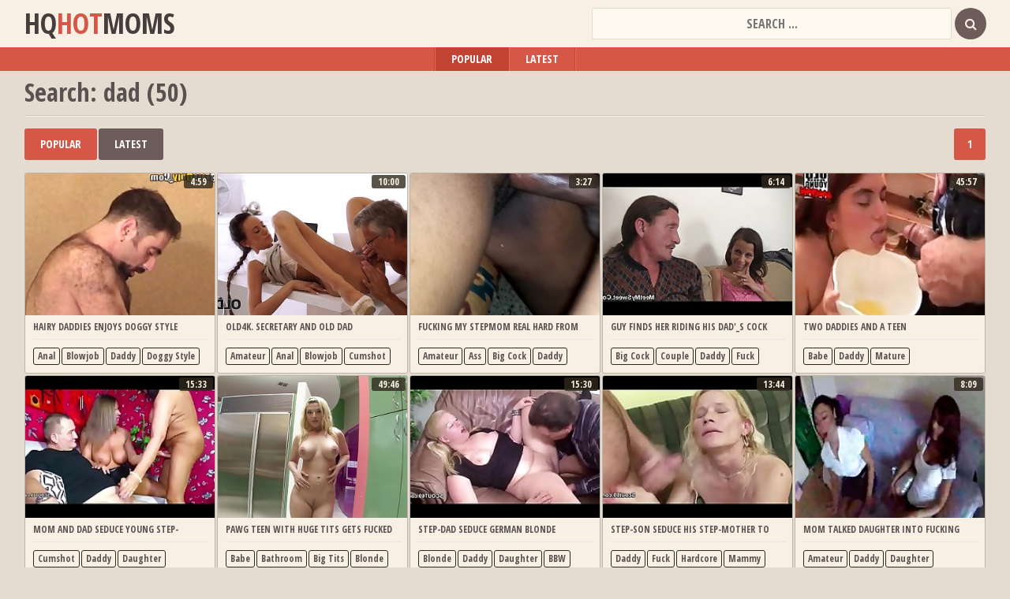

--- FILE ---
content_type: text/html; charset=UTF-8
request_url: http://www.hqhotmoms.com/search/dad/best-1.html
body_size: 7620
content:
<!DOCTYPE html PUBLIC>
<html>
<head>
<title>Search: dad - hqhotmoms.com 50 results</title>
<meta name="description" content=" dad - hqhotmoms.com!"> 
<meta name="robots" content="noindex, nofollow"/>



        <link href="/css/styles.css" type="text/css" rel="stylesheet" />
        <meta name="viewport" content="width=device-width; initial-scale=1.0; maximum-scale=1.0; user-scalable=yes;"/>
        <meta name="apple-touch-fullscreen" content="YES" />
<!--SCJ_INCLUDE--> 
    <meta name="referrer" content="unsafe-url"></head>
    <body>

        <div class="head-wr">
            <div class="head">

                <div class="logo">
                   <a href="/">HQ<span>HOT</span>MOMS</a>
                </div>

                <div class="head-r">
                    <div class="search">
<form target="_self" method='post' id='_searchForm' onsubmit="return (function (form){if(form.search.value){form.action = '/search/' + escape(form.search.value) + '/best-1.html';return true;}return false;})(this);">
   <input class="search_query" type="text" name="search" value="" placeholder="Search ..." onfocus="if(this.value=='') {this.value='';}" id='_searchFormInput' onBlur="if(this.value==''){this.value=''};">
 <button type="submit" value=""><i class="fa fa-search"></i></button>
 </form>

                    </div>
                  
                </div>
            </div>

        </div>

         <div class="main-menu">
            <ul>
 <li class="active"><a href="/cats/All/best/1.html" title="Most popular All videos" target="_self">Popular</a></li>
<li ><a href="/cats/All/fresh/1.html" title="Sort All by date" target="_self">Latest</a></li>

            </ul>
        </div>

        <div class="wrap">

            <div class="title-sort">
                <h1>Search: dad (50)</h1>
            </div>

            <div class="sort-pages">
                <ul class="sort">
<li class="active"><a href="/search/dad/best-1.html" target="_self">Popular</a></li>
<li ><a href="/search/dad/fresh-1.html" target="_self">Latest </a></li>
                </ul>

                <ul class="pages">


<li class="active"><a href="/search/dad/best-1.html" target="_self" title="1">1</a></li>

            </ul>
            </div>

            <div class="thumbs-wrap">

 <div class="th">
                    <a href="/play.php?v=/id/hairy-daddies-enjoys-doggy-style-pummeling.html" target="_blank">
                        <img src="/content/48/936_Style_Pummeling.jpg" alt="anal blowjob daddy doggy-style hairy mature oral">
                        <span class="title">Hairy Daddies Enjoys Doggy Style Pummeling</span>
                    </a>
                                    <div class="tags">
                       
<a href="/cats/anal/best/1.html" target="_blank">Anal</a> 
<a href="/cats/blowjob/best/1.html" target="_blank">Blowjob</a> 
<a href="/cats/daddy/best/1.html" target="_blank">Daddy</a> 
<a href="/cats/doggy-style/best/1.html" target="_blank">Doggy Style</a> 
<a href="/cats/hairy/best/1.html" target="_blank">Hairy</a>
                    </div>
                    <span class="duration">4:59</span>
                </div> <div class="th">
                    <a href="/play.php?v=/id/old4k-secretary-and-old-dad-interrupted-work-to-have.html" target="_blank">
                        <img src="/content/76/869_Secretary.jpg" alt="amateur anal blowjob cumshot daddy daughter fuck hidden-cam mature">
                        <span class="title">OLD4K. Secretary and old dad interrupted work to have sex in office</span>
                    </a>
                                    <div class="tags">
                       
<a href="/cats/amateur/best/1.html" target="_blank">Amateur</a> 
<a href="/cats/anal/best/1.html" target="_blank">Anal</a> 
<a href="/cats/blowjob/best/1.html" target="_blank">Blowjob</a> 
<a href="/cats/cumshot/best/1.html" target="_blank">Cumshot</a> 
<a href="/cats/daddy/best/1.html" target="_blank">Daddy</a>
                    </div>
                    <span class="duration">10:00</span>
                </div> <div class="th">
                    <a href="/play.php?v=/id/fucking-my-stepmom-real-hard-from-back-while-dad-away.html" target="_blank">
                        <img src="/content/72/732_real.jpg" alt="amateur ass big-cock daddy bbw fatty fuck hardcore huge-cock">
                        <span class="title">fucking my stepmom real hard from back while dad is away</span>
                    </a>
                                    <div class="tags">
                       
<a href="/cats/amateur/best/1.html" target="_blank">Amateur</a> 
<a href="/cats/ass/best/1.html" target="_blank">Ass</a> 
<a href="/cats/big-cock/best/1.html" target="_blank">Big Cock</a> 
<a href="/cats/daddy/best/1.html" target="_blank">Daddy</a> 
<a href="/cats/bbw/best/1.html" target="_blank">BBW</a>
                    </div>
                    <span class="duration">3:27</span>
                </div> <div class="th">
                    <a href="/play.php?v=/id/guy-finds-her-riding-his-dad-039-s-cock.html" target="_blank">
                        <img src="/content/52/257_039_039.jpg" alt="big-cock couple daddy fuck mammy mature ride seduced teacher">
                        <span class="title">Guy finds her riding his dad&#039_s cock</span>
                    </a>
                                    <div class="tags">
                       
<a href="/cats/big-cock/best/1.html" target="_blank">Big Cock</a> 
<a href="/cats/couple/best/1.html" target="_blank">Couple</a> 
<a href="/cats/daddy/best/1.html" target="_blank">Daddy</a> 
<a href="/cats/fuck/best/1.html" target="_blank">Fuck</a> 
<a href="/cats/mammy/best/1.html" target="_blank">Mammy</a>
                    </div>
                    <span class="duration">6:14</span>
                </div> <div class="th">
                    <a href="/play.php?v=/id/two-daddies-and-teen.html" target="_blank">
                        <img src="/content/48/884_teen_daddies.jpg" alt="babe daddy mature old-and-young squirting teen">
                        <span class="title">two daddies and a teen</span>
                    </a>
                                    <div class="tags">
                       
<a href="/cats/babe/best/1.html" target="_blank">Babe</a> 
<a href="/cats/daddy/best/1.html" target="_blank">Daddy</a> 
<a href="/cats/mature/best/1.html" target="_blank">Mature</a> 
<a href="/cats/old-and-young/best/1.html" target="_blank">Old and Young</a> 
<a href="/cats/squirting/best/1.html" target="_blank">Squirting</a>
                    </div>
                    <span class="duration">45:57</span>
                </div> <div class="th">
                    <a href="/play.php?v=/id/mom-and-dad-seduce-young-step-daughter-to-threesome.html" target="_blank">
                        <img src="/content/49/919_Daughter_to.jpg" alt="cumshot daddy daughter hardcore hot mammy mature milf seduced">
                        <span class="title">Mom and Dad Seduce Young Step-Daughter to Threesome</span>
                    </a>
                                    <div class="tags">
                       
<a href="/cats/cumshot/best/1.html" target="_blank">Cumshot</a> 
<a href="/cats/daddy/best/1.html" target="_blank">Daddy</a> 
<a href="/cats/daughter/best/1.html" target="_blank">Daughter</a> 
<a href="/cats/hardcore/best/1.html" target="_blank">Hardcore</a> 
<a href="/cats/hot/best/1.html" target="_blank">Hot</a>
                    </div>
                    <span class="duration">15:33</span>
                </div> <div class="th">
                    <a href="/play.php?v=/id/pawg-teen-with-huge-tits-gets-fucked-by-step-dad-while.html" target="_blank">
                        <img src="/content/76/028_Gets.jpg" alt="babe bathroom big-tits blonde blowjob big-cock creampie cumshot daddy">
                        <span class="title">PAWG Teen With HUge TIts Gets Fucked By Step Dad While Mom Is Away</span>
                    </a>
                                    <div class="tags">
                       
<a href="/cats/babe/best/1.html" target="_blank">Babe</a> 
<a href="/cats/bathroom/best/1.html" target="_blank">Bathroom</a> 
<a href="/cats/big-tits/best/1.html" target="_blank">Big Tits</a> 
<a href="/cats/blonde/best/1.html" target="_blank">Blonde</a> 
<a href="/cats/blowjob/best/1.html" target="_blank">Blowjob</a>
                    </div>
                    <span class="duration">49:46</span>
                </div> <div class="th">
                    <a href="/play.php?v=/id/step-dad-seduce-german-blonde-daughter-to-fuck-if-mom.html" target="_blank">
                        <img src="/content/44/184_German_Mom.jpg" alt="blonde daddy daughter bbw fuck mammy seduced teen">
                        <span class="title">Step-Dad Seduce German Blonde Daughter to Fuck if Mom away</span>
                    </a>
                                    <div class="tags">
                       
<a href="/cats/blonde/best/1.html" target="_blank">Blonde</a> 
<a href="/cats/daddy/best/1.html" target="_blank">Daddy</a> 
<a href="/cats/daughter/best/1.html" target="_blank">Daughter</a> 
<a href="/cats/bbw/best/1.html" target="_blank">BBW</a> 
<a href="/cats/fuck/best/1.html" target="_blank">Fuck</a>
                    </div>
                    <span class="duration">15:30</span>
                </div> <div class="th">
                    <a href="/play.php?v=/id/step-son-seduce-his-step-mother-to-fuck-when-dad-away.html" target="_blank">
                        <img src="/content/41/340_away_Step.jpg" alt="daddy fuck hardcore mammy mature milf seduced">
                        <span class="title">Step-Son Seduce His Step-Mother to Fuck when Dad away</span>
                    </a>
                                    <div class="tags">
                       
<a href="/cats/daddy/best/1.html" target="_blank">Daddy</a> 
<a href="/cats/fuck/best/1.html" target="_blank">Fuck</a> 
<a href="/cats/hardcore/best/1.html" target="_blank">Hardcore</a> 
<a href="/cats/mammy/best/1.html" target="_blank">Mammy</a> 
<a href="/cats/mature/best/1.html" target="_blank">Mature</a>
                    </div>
                    <span class="duration">13:44</span>
                </div> <div class="th">
                    <a href="/play.php?v=/id/mom-talked-daughter-into-fucking-dad.html" target="_blank">
                        <img src="/content/52/768_into_Talked.jpg" alt="amateur daddy daughter fingering fuck mammy pussy">
                        <span class="title">Mom Talked Daughter into Fucking Dad</span>
                    </a>
                                    <div class="tags">
                       
<a href="/cats/amateur/best/1.html" target="_blank">Amateur</a> 
<a href="/cats/daddy/best/1.html" target="_blank">Daddy</a> 
<a href="/cats/daughter/best/1.html" target="_blank">Daughter</a> 
<a href="/cats/fingering/best/1.html" target="_blank">Fingering</a> 
<a href="/cats/fuck/best/1.html" target="_blank">Fuck</a>
                    </div>
                    <span class="duration">8:09</span>
                </div> <div class="th">
                    <a href="/play.php?v=/id/german-hot-mother-get-fucked-by-young-boy-when-dad.html" target="_blank">
                        <img src="/content/52/297_by_not.jpg" alt="creampie daddy fuck hot mammy milf teen">
                        <span class="title">German Hot Mother get fucked by young boy when Dad not home</span>
                    </a>
                                    <div class="tags">
                       
<a href="/cats/creampie/best/1.html" target="_blank">Creampie</a> 
<a href="/cats/daddy/best/1.html" target="_blank">Daddy</a> 
<a href="/cats/fuck/best/1.html" target="_blank">Fuck</a> 
<a href="/cats/hot/best/1.html" target="_blank">Hot</a> 
<a href="/cats/mammy/best/1.html" target="_blank">Mammy</a>
                    </div>
                    <span class="duration">12:39</span>
                </div> <div class="th">
                    <a href="/play.php?v=/id/chillin-039-with-the-sugar-daddies.html" target="_blank">
                        <img src="/content/50/586_Chillin_.jpg" alt="amateur blonde couch daddy group-sex mature orgy really sweet">
                        <span class="title">Chillin&#039_ With The Sugar Daddies</span>
                    </a>
                                    <div class="tags">
                       
<a href="/cats/amateur/best/1.html" target="_blank">Amateur</a> 
<a href="/cats/blonde/best/1.html" target="_blank">Blonde</a> 
<a href="/cats/couch/best/1.html" target="_blank">Couch</a> 
<a href="/cats/daddy/best/1.html" target="_blank">Daddy</a> 
<a href="/cats/group-sex/best/1.html" target="_blank">Group Sex</a>
                    </div>
                    <span class="duration">15:24</span>
                </div> <div class="th">
                    <a href="/play.php?v=/id/daughter-get-fuck-by-german-step-dad-in-garden-when.html" target="_blank">
                        <img src="/content/45/795_get_when.jpg" alt="daddy daughter bbw fuck hardcore mammy old-and-young outdoor public">
                        <span class="title">Daughter get fuck by German Step-Dad in Garden when Mom away</span>
                    </a>
                                    <div class="tags">
                       
<a href="/cats/daddy/best/1.html" target="_blank">Daddy</a> 
<a href="/cats/daughter/best/1.html" target="_blank">Daughter</a> 
<a href="/cats/bbw/best/1.html" target="_blank">BBW</a> 
<a href="/cats/fuck/best/1.html" target="_blank">Fuck</a> 
<a href="/cats/hardcore/best/1.html" target="_blank">Hardcore</a>
                    </div>
                    <span class="duration">14:54</span>
                </div> <div class="th">
                    <a href="/play.php?v=/id/she-tries-filming-then-cock-too-much-daddy-had-to-take.html" target="_blank">
                        <img src="/content/76/697_tries_then_over.jpg" alt="amateur ass big-tits boobs brunette close-up big-cock creampie cumshot">
                        <span class="title">She tries filming then the cock was too much daddy had to take over</span>
                    </a>
                                    <div class="tags">
                       
<a href="/cats/amateur/best/1.html" target="_blank">Amateur</a> 
<a href="/cats/ass/best/1.html" target="_blank">Ass</a> 
<a href="/cats/big-tits/best/1.html" target="_blank">Big Tits</a> 
<a href="/cats/boobs/best/1.html" target="_blank">Boobs</a> 
<a href="/cats/brunette/best/1.html" target="_blank">Brunette</a>
                    </div>
                    <span class="duration">4:32</span>
                </div> <div class="th">
                    <a href="/play.php?v=/id/daddy-wrecks-babysitters-holes.html" target="_blank">
                        <img src="/content/76/239_Daddy_wrecks_babysitters.jpg" alt="amateur anal ass brunette big-cock cumshot daddy deepthroat fisting">
                        <span class="title">Daddy wrecks babysitters holes</span>
                    </a>
                                    <div class="tags">
                       
<a href="/cats/amateur/best/1.html" target="_blank">Amateur</a> 
<a href="/cats/anal/best/1.html" target="_blank">Anal</a> 
<a href="/cats/ass/best/1.html" target="_blank">Ass</a> 
<a href="/cats/brunette/best/1.html" target="_blank">Brunette</a> 
<a href="/cats/big-cock/best/1.html" target="_blank">Big Cock</a>
                    </div>
                    <span class="duration">25:38</span>
                </div> <div class="th">
                    <a href="/play.php?v=/id/big-tity-latina-sucking-and-jerking-daddy-dick.html" target="_blank">
                        <img src="/content/74/379_dick.jpg" alt="amateur big-tits big-cock daddy handjob homemade jerking milf sucking">
                        <span class="title">Big tity Latina sucking and jerking daddy dick</span>
                    </a>
                                    <div class="tags">
                       
<a href="/cats/amateur/best/1.html" target="_blank">Amateur</a> 
<a href="/cats/big-tits/best/1.html" target="_blank">Big Tits</a> 
<a href="/cats/big-cock/best/1.html" target="_blank">Big Cock</a> 
<a href="/cats/daddy/best/1.html" target="_blank">Daddy</a> 
<a href="/cats/handjob/best/1.html" target="_blank">Handjob</a>
                    </div>
                    <span class="duration">3:18</span>
                </div> <div class="th">
                    <a href="/play.php?v=/id/baby-loves-daddy-s-cum.html" target="_blank">
                        <img src="/content/70/262_Baby_Daddy.jpg" alt="amateur blowjob big-cock cumshot daddy deepthroat domination hot huge-cock">
                        <span class="title">Baby Loves Daddy's Cum</span>
                    </a>
                                    <div class="tags">
                       
<a href="/cats/amateur/best/1.html" target="_blank">Amateur</a> 
<a href="/cats/blowjob/best/1.html" target="_blank">Blowjob</a> 
<a href="/cats/big-cock/best/1.html" target="_blank">Big Cock</a> 
<a href="/cats/cumshot/best/1.html" target="_blank">Cumshot</a> 
<a href="/cats/daddy/best/1.html" target="_blank">Daddy</a>
                    </div>
                    <span class="duration">14:08</span>
                </div> <div class="th">
                    <a href="/play.php?v=/id/pleasing-daddy.html" target="_blank">
                        <img src="/content/68/447_Pleasing.jpg" alt="amateur celeb close-up cumshot daddy bbw homemade hot masturbation">
                        <span class="title">Pleasing Daddy</span>
                    </a>
                                    <div class="tags">
                       
<a href="/cats/amateur/best/1.html" target="_blank">Amateur</a> 
<a href="/cats/celeb/best/1.html" target="_blank">Celeb</a> 
<a href="/cats/close-up/best/1.html" target="_blank">Close Up</a> 
<a href="/cats/cumshot/best/1.html" target="_blank">Cumshot</a> 
<a href="/cats/daddy/best/1.html" target="_blank">Daddy</a>
                    </div>
                    <span class="duration">1:44</span>
                </div> <div class="th">
                    <a href="/play.php?v=/id/mom-and-dad-show-her-daughters-how-to-fuck-outdoor.html" target="_blank">
                        <img src="/content/50/751_and_to.jpg" alt="blowjob cumshot daddy daughter fuck hot mammy mature milf">
                        <span class="title">Mom and Dad Show her Daughters How to Fuck Outdoor</span>
                    </a>
                                    <div class="tags">
                       
<a href="/cats/blowjob/best/1.html" target="_blank">Blowjob</a> 
<a href="/cats/cumshot/best/1.html" target="_blank">Cumshot</a> 
<a href="/cats/daddy/best/1.html" target="_blank">Daddy</a> 
<a href="/cats/daughter/best/1.html" target="_blank">Daughter</a> 
<a href="/cats/fuck/best/1.html" target="_blank">Fuck</a>
                    </div>
                    <span class="duration">12:16</span>
                </div> <div class="th">
                    <a href="/play.php?v=/id/daddy-please-i-want-to-fucking-suck-your-cock-you.html" target="_blank">
                        <img src="/content/71/896_I_Want.jpg" alt="amateur ass big-tits blonde blowjob boobs big-cock creampie cumshot">
                        <span class="title">Daddy Please I Want To Fucking Suck Your Cock! You Must See This Cum Shot!!</span>
                    </a>
                                    <div class="tags">
                       
<a href="/cats/amateur/best/1.html" target="_blank">Amateur</a> 
<a href="/cats/ass/best/1.html" target="_blank">Ass</a> 
<a href="/cats/big-tits/best/1.html" target="_blank">Big Tits</a> 
<a href="/cats/blonde/best/1.html" target="_blank">Blonde</a> 
<a href="/cats/blowjob/best/1.html" target="_blank">Blowjob</a>
                    </div>
                    <span class="duration">4:12</span>
                </div> <div class="th">
                    <a href="/play.php?v=/id/800dad-crying-widow-picked-up-in-cemetery-by-gigolo.html" target="_blank">
                        <img src="/content/69/484__Picked_Gigolo.jpg" alt="amateur blonde bus busty cumshot daddy doggy-style fuck hardcore">
                        <span class="title">800DAD - Crying Widow Picked Up in Cemetery by Gigolo to Fuck</span>
                    </a>
                                    <div class="tags">
                       
<a href="/cats/amateur/best/1.html" target="_blank">Amateur</a> 
<a href="/cats/blonde/best/1.html" target="_blank">Blonde</a> 
<a href="/cats/bus/best/1.html" target="_blank">Bus</a> 
<a href="/cats/busty/best/1.html" target="_blank">Busty</a> 
<a href="/cats/cumshot/best/1.html" target="_blank">Cumshot</a>
                    </div>
                    <span class="duration">5:18</span>
                </div> <div class="th">
                    <a href="/play.php?v=/id/daddy-loves-too-please-me.html" target="_blank">
                        <img src="/content/76/146_Daddy_too_please.jpg" alt="anal ass daddy fisting fuck licking milf rimming">
                        <span class="title">Daddy loves too please me</span>
                    </a>
                                    <div class="tags">
                       
<a href="/cats/anal/best/1.html" target="_blank">Anal</a> 
<a href="/cats/ass/best/1.html" target="_blank">Ass</a> 
<a href="/cats/daddy/best/1.html" target="_blank">Daddy</a> 
<a href="/cats/fisting/best/1.html" target="_blank">Fisting</a> 
<a href="/cats/fuck/best/1.html" target="_blank">Fuck</a>
                    </div>
                    <span class="duration">3:07</span>
                </div> <div class="th">
                    <a href="/play.php?v=/id/german-mom-and-dad-in-privat-sextape-first-time-anal.html" target="_blank">
                        <img src="/content/49/133_first_Mom.jpg" alt="anal ass daddy first-time fuck homemade mammy mature milf">
                        <span class="title">German Mom and Dad in privat Sextape first time Anal fuck</span>
                    </a>
                                    <div class="tags">
                       
<a href="/cats/anal/best/1.html" target="_blank">Anal</a> 
<a href="/cats/ass/best/1.html" target="_blank">Ass</a> 
<a href="/cats/daddy/best/1.html" target="_blank">Daddy</a> 
<a href="/cats/first-time/best/1.html" target="_blank">First Time</a> 
<a href="/cats/fuck/best/1.html" target="_blank">Fuck</a>
                    </div>
                    <span class="duration">13:02</span>
                </div> <div class="th">
                    <a href="/play.php?v=/id/nipple-play-for-daddy.html" target="_blank">
                        <img src="/content/71/142_play_daddy.jpg" alt="amateur ass babe daddy glasses milf nipples playing princess">
                        <span class="title">Nipple play for daddy</span>
                    </a>
                                    <div class="tags">
                       
<a href="/cats/amateur/best/1.html" target="_blank">Amateur</a> 
<a href="/cats/ass/best/1.html" target="_blank">Ass</a> 
<a href="/cats/babe/best/1.html" target="_blank">Babe</a> 
<a href="/cats/daddy/best/1.html" target="_blank">Daddy</a> 
<a href="/cats/glasses/best/1.html" target="_blank">Glasses</a>
                    </div>
                    <span class="duration">2:27</span>
                </div> <div class="th">
                    <a href="/play.php?v=/id/babygirl-squirting-in-daddy-s-challenger.html" target="_blank">
                        <img src="/content/70/480_.jpg" alt="amateur babe black daddy ebony juicy masturbation milf pretty">
                        <span class="title">Babygirl squirting in daddy’s challenger</span>
                    </a>
                                    <div class="tags">
                       
<a href="/cats/amateur/best/1.html" target="_blank">Amateur</a> 
<a href="/cats/babe/best/1.html" target="_blank">Babe</a> 
<a href="/cats/black/best/1.html" target="_blank">Black</a> 
<a href="/cats/daddy/best/1.html" target="_blank">Daddy</a> 
<a href="/cats/ebony/best/1.html" target="_blank">Ebony</a>
                    </div>
                    <span class="duration">0:44</span>
                </div> <div class="th">
                    <a href="/play.php?v=/id/two-hot-silverdaddies-fucking-each-other.html" target="_blank">
                        <img src="/content/48/493_Two_Other.jpg" alt="anal blowjob daddy fuck hardcore hot mature rimming sucking">
                        <span class="title">Two Hot Silverdaddies Fucking Each Other</span>
                    </a>
                                    <div class="tags">
                       
<a href="/cats/anal/best/1.html" target="_blank">Anal</a> 
<a href="/cats/blowjob/best/1.html" target="_blank">Blowjob</a> 
<a href="/cats/daddy/best/1.html" target="_blank">Daddy</a> 
<a href="/cats/fuck/best/1.html" target="_blank">Fuck</a> 
<a href="/cats/hardcore/best/1.html" target="_blank">Hardcore</a>
                    </div>
                    <span class="duration">3:08</span>
                </div> <div class="th">
                    <a href="/play.php?v=/id/me-and-daddy-having-play-time-pmv-girls-like-me.html" target="_blank">
                        <img src="/content/70/566_Work.jpg" alt="amateur babe blowjob couple daddy handjob homemade milf orgasm">
                        <span class="title">Me and Daddy Having Play Time PMV - Girls Like Me - Work</span>
                    </a>
                                    <div class="tags">
                       
<a href="/cats/amateur/best/1.html" target="_blank">Amateur</a> 
<a href="/cats/babe/best/1.html" target="_blank">Babe</a> 
<a href="/cats/blowjob/best/1.html" target="_blank">Blowjob</a> 
<a href="/cats/couple/best/1.html" target="_blank">Couple</a> 
<a href="/cats/daddy/best/1.html" target="_blank">Daddy</a>
                    </div>
                    <span class="duration">6:12</span>
                </div> <div class="th">
                    <a href="/play.php?v=/id/daddy-fucks-wife-and-babysitter-ryan-conner-amp.html" target="_blank">
                        <img src="/content/51/486_Lighthouse_Lighthouse.jpg" alt="ass babe big-tits daddy fuck housewife milf old-and-young teen">
                        <span class="title">Daddy fucks wife and babysitter - Ryan Conner &amp_ Alice Lighthouse</span>
                    </a>
                                    <div class="tags">
                       
<a href="/cats/ass/best/1.html" target="_blank">Ass</a> 
<a href="/cats/babe/best/1.html" target="_blank">Babe</a> 
<a href="/cats/big-tits/best/1.html" target="_blank">Big Tits</a> 
<a href="/cats/daddy/best/1.html" target="_blank">Daddy</a> 
<a href="/cats/fuck/best/1.html" target="_blank">Fuck</a>
                    </div>
                    <span class="duration">11:59</span>
                </div> <div class="th">
                    <a href="/play.php?v=/id/stepmom-milf-seduces-her-stepson-with-his-dad-right.html" target="_blank">
                        <img src="/content/50/933_stepson_her.jpg" alt="ass daddy mammy mature milf pornstar really seduced">
                        <span class="title">Stepmom MILF seduces her stepson with his dad right there</span>
                    </a>
                                    <div class="tags">
                       
<a href="/cats/ass/best/1.html" target="_blank">Ass</a> 
<a href="/cats/daddy/best/1.html" target="_blank">Daddy</a> 
<a href="/cats/mammy/best/1.html" target="_blank">Mammy</a> 
<a href="/cats/mature/best/1.html" target="_blank">Mature</a> 
<a href="/cats/milf/best/1.html" target="_blank">MILF</a>
                    </div>
                    <span class="duration">6:00</span>
                </div> <div class="th">
                    <a href="/play.php?v=/id/nerd-grinding-on-daddy.html" target="_blank">
                        <img src="/content/63/928_grinding_daddy.jpg" alt="amateur ass big-tits brunette curvy daddy fatty hot milf">
                        <span class="title">Nerd grinding on daddy</span>
                    </a>
                                    <div class="tags">
                       
<a href="/cats/amateur/best/1.html" target="_blank">Amateur</a> 
<a href="/cats/ass/best/1.html" target="_blank">Ass</a> 
<a href="/cats/big-tits/best/1.html" target="_blank">Big Tits</a> 
<a href="/cats/brunette/best/1.html" target="_blank">Brunette</a> 
<a href="/cats/curvy/best/1.html" target="_blank">Curvy</a>
                    </div>
                    <span class="duration">0:47</span>
                </div> <div class="th">
                    <a href="/play.php?v=/id/he-finds-her-riding-his-dad-039-s-cock.html" target="_blank">
                        <img src="/content/49/586_s_039.jpg" alt="big-cock daddy double-penetration granny mature milf old-and-young ride teen">
                        <span class="title">He finds her riding his dad&#039_s cock</span>
                    </a>
                                    <div class="tags">
                       
<a href="/cats/big-cock/best/1.html" target="_blank">Big Cock</a> 
<a href="/cats/daddy/best/1.html" target="_blank">Daddy</a> 
<a href="/cats/double-penetration/best/1.html" target="_blank">Double Penetration</a> 
<a href="/cats/granny/best/1.html" target="_blank">Granny</a> 
<a href="/cats/mature/best/1.html" target="_blank">Mature</a>
                    </div>
                    <span class="duration">6:13</span>
                </div> <div class="th">
                    <a href="/play.php?v=/id/amatuer-milf-hardcore-fucked-in-every-hole-by-her-big.html" target="_blank">
                        <img src="/content/70/549_In.jpg" alt="amateur anal ass bdsm big-tits blowjob boobs daddy deepthroat">
                        <span class="title">Amatuer Milf Hardcore Fucked In Every Hole By Her Big Daddy</span>
                    </a>
                                    <div class="tags">
                       
<a href="/cats/amateur/best/1.html" target="_blank">Amateur</a> 
<a href="/cats/anal/best/1.html" target="_blank">Anal</a> 
<a href="/cats/ass/best/1.html" target="_blank">Ass</a> 
<a href="/cats/bdsm/best/1.html" target="_blank">BDSM</a> 
<a href="/cats/big-tits/best/1.html" target="_blank">Big Tits</a>
                    </div>
                    <span class="duration">28:50</span>
                </div> <div class="th">
                    <a href="/play.php?v=/id/step-dad-seduce-young-german-teen-to-fuck-when-mom.html" target="_blank">
                        <img src="/content/50/098_Teen_dad.jpg" alt="blowjob cumshot daddy fuck hardcore hot mammy seduced teen">
                        <span class="title">Step-dad seduce young german Teen to fuck when mom not home</span>
                    </a>
                                    <div class="tags">
                       
<a href="/cats/blowjob/best/1.html" target="_blank">Blowjob</a> 
<a href="/cats/cumshot/best/1.html" target="_blank">Cumshot</a> 
<a href="/cats/daddy/best/1.html" target="_blank">Daddy</a> 
<a href="/cats/fuck/best/1.html" target="_blank">Fuck</a> 
<a href="/cats/hardcore/best/1.html" target="_blank">Hardcore</a>
                    </div>
                    <span class="duration">15:42</span>
                </div> <div class="th">
                    <a href="/play.php?v=/id/mother-fucks-young-german-step-son-when-dad-not-home.html" target="_blank">
                        <img src="/content/50/765_Step_when.jpg" alt="cumshot daddy fuck hairy hardcore hot mammy mature milf">
                        <span class="title">Mother fucks young German Step-Son when Dad not home</span>
                    </a>
                                    <div class="tags">
                       
<a href="/cats/cumshot/best/1.html" target="_blank">Cumshot</a> 
<a href="/cats/daddy/best/1.html" target="_blank">Daddy</a> 
<a href="/cats/fuck/best/1.html" target="_blank">Fuck</a> 
<a href="/cats/hairy/best/1.html" target="_blank">Hairy</a> 
<a href="/cats/hardcore/best/1.html" target="_blank">Hardcore</a>
                    </div>
                    <span class="duration">13:40</span>
                </div> <div class="th">
                    <a href="/play.php?v=/id/vintage-momdaddau-00.html" target="_blank">
                        <img src="/content/50/044_vintage_vintage.jpg" alt="daddy mammy vintage">
                        <span class="title">vintage_momdaddau_00</span>
                    </a>
                                    <div class="tags">
                       
<a href="/cats/daddy/best/1.html" target="_blank">Daddy</a> 
<a href="/cats/mammy/best/1.html" target="_blank">Mammy</a> 
<a href="/cats/vintage/best/1.html" target="_blank">Vintage</a>
                    </div>
                    <span class="duration">7:00</span>
                </div> <div class="th">
                    <a href="/play.php?v=/id/daddy-daughter-squirt-video.html" target="_blank">
                        <img src="/content/73/087_video.jpg" alt="amateur daddy daughter bbw mature squirting">
                        <span class="title">Daddy daughter squirt video</span>
                    </a>
                                    <div class="tags">
                       
<a href="/cats/amateur/best/1.html" target="_blank">Amateur</a> 
<a href="/cats/daddy/best/1.html" target="_blank">Daddy</a> 
<a href="/cats/daughter/best/1.html" target="_blank">Daughter</a> 
<a href="/cats/bbw/best/1.html" target="_blank">BBW</a> 
<a href="/cats/mature/best/1.html" target="_blank">Mature</a>
                    </div>
                    <span class="duration">3:40</span>
                </div> <div class="th">
                    <a href="/play.php?v=/id/daddys-massage.html" target="_blank">
                        <img src="/content/52/162_daddys_massage.jpg" alt="ass daddy hot massage mature">
                        <span class="title">daddys massage</span>
                    </a>
                                    <div class="tags">
                       
<a href="/cats/ass/best/1.html" target="_blank">Ass</a> 
<a href="/cats/daddy/best/1.html" target="_blank">Daddy</a> 
<a href="/cats/hot/best/1.html" target="_blank">Hot</a> 
<a href="/cats/massage/best/1.html" target="_blank">Massage</a> 
<a href="/cats/mature/best/1.html" target="_blank">Mature</a>
                    </div>
                    <span class="duration">20:59</span>
                </div> <div class="th">
                    <a href="/play.php?v=/id/innocent-girl-seduceed-by-granny-and-fucked-by-daddy.html" target="_blank">
                        <img src="/content/51/252_girl_seduceed.jpg" alt="daddy double-penetration fuck granny innocent mature milf old-and-young seduced">
                        <span class="title">Innocent girl is seduceed by granny and fucked by daddy</span>
                    </a>
                                    <div class="tags">
                       
<a href="/cats/daddy/best/1.html" target="_blank">Daddy</a> 
<a href="/cats/double-penetration/best/1.html" target="_blank">Double Penetration</a> 
<a href="/cats/fuck/best/1.html" target="_blank">Fuck</a> 
<a href="/cats/granny/best/1.html" target="_blank">Granny</a> 
<a href="/cats/innocent/best/1.html" target="_blank">Innocent</a>
                    </div>
                    <span class="duration">6:13</span>
                </div> <div class="th">
                    <a href="/play.php?v=/id/german-mother-seduce-her-step-son-to-fuck-when-dad.html" target="_blank">
                        <img src="/content/48/613_Step_Step.jpg" alt="daddy fuck hardcore mammy mature milf seduced">
                        <span class="title">German Mother seduce Her Step-Son to Fuck when Dad away</span>
                    </a>
                                    <div class="tags">
                       
<a href="/cats/daddy/best/1.html" target="_blank">Daddy</a> 
<a href="/cats/fuck/best/1.html" target="_blank">Fuck</a> 
<a href="/cats/hardcore/best/1.html" target="_blank">Hardcore</a> 
<a href="/cats/mammy/best/1.html" target="_blank">Mammy</a> 
<a href="/cats/mature/best/1.html" target="_blank">Mature</a>
                    </div>
                    <span class="duration">14:05</span>
                </div> <div class="th">
                    <a href="/play.php?v=/id/step-mother-seduce-step-son-to-fuck-when-dad-away.html" target="_blank">
                        <img src="/content/49/355_Step_Step.jpg" alt="daddy fuck hardcore mammy mature milf seduced">
                        <span class="title">Step-Mother Seduce Step-Son to Fuck when Dad is Away</span>
                    </a>
                                    <div class="tags">
                       
<a href="/cats/daddy/best/1.html" target="_blank">Daddy</a> 
<a href="/cats/fuck/best/1.html" target="_blank">Fuck</a> 
<a href="/cats/hardcore/best/1.html" target="_blank">Hardcore</a> 
<a href="/cats/mammy/best/1.html" target="_blank">Mammy</a> 
<a href="/cats/mature/best/1.html" target="_blank">Mature</a>
                    </div>
                    <span class="duration">14:46</span>
                </div> <div class="th">
                    <a href="/play.php?v=/id/she-rides-her-bf-dad-039-s-cock.html" target="_blank">
                        <img src="/content/46/619_dad_cock.jpg" alt="boyfriend big-cock daddy double-penetration granny mature milf old-and-young ride">
                        <span class="title">She rides her BF dad&#039_s cock</span>
                    </a>
                                    <div class="tags">
                       
<a href="/cats/boyfriend/best/1.html" target="_blank">Boyfriend</a> 
<a href="/cats/big-cock/best/1.html" target="_blank">Big Cock</a> 
<a href="/cats/daddy/best/1.html" target="_blank">Daddy</a> 
<a href="/cats/double-penetration/best/1.html" target="_blank">Double Penetration</a> 
<a href="/cats/granny/best/1.html" target="_blank">Granny</a>
                    </div>
                    <span class="duration">6:10</span>
                </div> <div class="th">
                    <a href="/play.php?v=/id/daddy4k-super-sexy-lingerie-made-him-super-horny.html" target="_blank">
                        <img src="/content/76/766_lingerie_made_horny.jpg" alt="anal daddy fuck horny juicy lingerie mature old-and-young pornstar">
                        <span class="title">DADDY4K. Super sexy lingerie made him super horny</span>
                    </a>
                                    <div class="tags">
                       
<a href="/cats/anal/best/1.html" target="_blank">Anal</a> 
<a href="/cats/daddy/best/1.html" target="_blank">Daddy</a> 
<a href="/cats/fuck/best/1.html" target="_blank">Fuck</a> 
<a href="/cats/horny/best/1.html" target="_blank">Horny</a> 
<a href="/cats/juicy/best/1.html" target="_blank">Juicy</a>
                    </div>
                    <span class="duration">7:45</span>
                </div> <div class="th">
                    <a href="/play.php?v=/id/young-sexy-wife-shaking-booty-for-daddy.html" target="_blank">
                        <img src="/content/70/907_booty_daddy.jpg" alt="amateur daddy juicy masturbation milf teen wife">
                        <span class="title">Young sexy wife shaking booty for daddy!</span>
                    </a>
                                    <div class="tags">
                       
<a href="/cats/amateur/best/1.html" target="_blank">Amateur</a> 
<a href="/cats/daddy/best/1.html" target="_blank">Daddy</a> 
<a href="/cats/juicy/best/1.html" target="_blank">Juicy</a> 
<a href="/cats/masturbation/best/1.html" target="_blank">Masturbation</a> 
<a href="/cats/milf/best/1.html" target="_blank">MILF</a>
                    </div>
                    <span class="duration">4:27</span>
                </div> <div class="th">
                    <a href="/play.php?v=/id/step-dad-fucks-german-mother-and-teen-step-daugther.html" target="_blank">
                        <img src="/content/50/094_Dad_fucks.jpg" alt="blowjob cumshot daddy fuck hot mammy milf teen threesome">
                        <span class="title">Step-Dad fucks german Mother and Teen Step-Daugther</span>
                    </a>
                                    <div class="tags">
                       
<a href="/cats/blowjob/best/1.html" target="_blank">Blowjob</a> 
<a href="/cats/cumshot/best/1.html" target="_blank">Cumshot</a> 
<a href="/cats/daddy/best/1.html" target="_blank">Daddy</a> 
<a href="/cats/fuck/best/1.html" target="_blank">Fuck</a> 
<a href="/cats/hot/best/1.html" target="_blank">Hot</a>
                    </div>
                    <span class="duration">14:34</span>
                </div> <div class="th">
                    <a href="/play.php?v=/id/birthday-wish-milf-deepthroats-swallows-step-sons.html" target="_blank">
                        <img src="/content/72/037_Birthday.jpg" alt="amateur blowjob close-up big-cock cumshot daddy deepthroat hd hot">
                        <span class="title">Birthday Wish Milf Deepthroats & Swallows Step Sons Cock While Dad Films</span>
                    </a>
                                    <div class="tags">
                       
<a href="/cats/amateur/best/1.html" target="_blank">Amateur</a> 
<a href="/cats/blowjob/best/1.html" target="_blank">Blowjob</a> 
<a href="/cats/close-up/best/1.html" target="_blank">Close Up</a> 
<a href="/cats/big-cock/best/1.html" target="_blank">Big Cock</a> 
<a href="/cats/cumshot/best/1.html" target="_blank">Cumshot</a>
                    </div>
                    <span class="duration">3:54</span>
                </div> <div class="th">
                    <a href="/play.php?v=/id/800dad-big-tit-alura-jenson-gets-dp-from-gigolo-outcall.html" target="_blank">
                        <img src="/content/71/799_Alura.jpg" alt="18-21 ass big-tits blonde big-cock daddy dildo doggy-style dolly">
                        <span class="title">800DAD Big Tit Alura Jenson gets DP from Gigolo Outcall Studs</span>
                    </a>
                                    <div class="tags">
                       
<a href="/cats/18-21/best/1.html" target="_blank">18-21</a> 
<a href="/cats/ass/best/1.html" target="_blank">Ass</a> 
<a href="/cats/big-tits/best/1.html" target="_blank">Big Tits</a> 
<a href="/cats/blonde/best/1.html" target="_blank">Blonde</a> 
<a href="/cats/big-cock/best/1.html" target="_blank">Big Cock</a>
                    </div>
                    <span class="duration">5:19</span>
                </div> <div class="th">
                    <a href="/play.php?v=/id/mom-sucks-son-039-s-dick-dad-watches.html" target="_blank">
                        <img src="/content/50/524_Dad_Watches.jpg" alt="blowjob big-cock cum cumshot daddy deepthroat facials handjob hot">
                        <span class="title">Mom Sucks Son&#039_s Dick Dad Watches</span>
                    </a>
                                    <div class="tags">
                       
<a href="/cats/blowjob/best/1.html" target="_blank">Blowjob</a> 
<a href="/cats/big-cock/best/1.html" target="_blank">Big Cock</a> 
<a href="/cats/cum/best/1.html" target="_blank">Cum</a> 
<a href="/cats/cumshot/best/1.html" target="_blank">Cumshot</a> 
<a href="/cats/daddy/best/1.html" target="_blank">Daddy</a>
                    </div>
                    <span class="duration">10:46</span>
                </div> <div class="th">
                    <a href="/play.php?v=/id/mommy-and-daddy-doing-quickie-during-day-shhhh-dont.html" target="_blank">
                        <img src="/content/69/774_and_quickie_.jpg" alt="amateur blowjob brunette daddy doggy-style little mammy milf orgasm">
                        <span class="title">Mommy and Daddy doing a quickie during the day. Shhhh dont tell!</span>
                    </a>
                                    <div class="tags">
                       
<a href="/cats/amateur/best/1.html" target="_blank">Amateur</a> 
<a href="/cats/blowjob/best/1.html" target="_blank">Blowjob</a> 
<a href="/cats/brunette/best/1.html" target="_blank">Brunette</a> 
<a href="/cats/daddy/best/1.html" target="_blank">Daddy</a> 
<a href="/cats/doggy-style/best/1.html" target="_blank">Doggy Style</a>
                    </div>
                    <span class="duration">11:17</span>
                </div> <div class="th">
                    <a href="/play.php?v=/id/play-time-with-daddy.html" target="_blank">
                        <img src="/content/69/373_time.jpg" alt="daddy interracial milf playing">
                        <span class="title">Play time with Daddy</span>
                    </a>
                                    <div class="tags">
                       
<a href="/cats/daddy/best/1.html" target="_blank">Daddy</a> 
<a href="/cats/interracial/best/1.html" target="_blank">Interracial</a> 
<a href="/cats/milf/best/1.html" target="_blank">MILF</a> 
<a href="/cats/playing/best/1.html" target="_blank">Playing</a>
                    </div>
                    <span class="duration">1:52</span>
                </div> <div class="th">
                    <a href="/play.php?v=/id/mom-wake-up-18yr-german-step-son-to-fuck-him-when-dad.html" target="_blank">
                        <img src="/content/48/480_Up_away.jpg" alt="18-21 cumshot daddy fuck hardcore hot mammy mature milf">
                        <span class="title">Mom Wake Up 18yr german Step-Son to fuck him when Dad away</span>
                    </a>
                                    <div class="tags">
                       
<a href="/cats/18-21/best/1.html" target="_blank">18-21</a> 
<a href="/cats/cumshot/best/1.html" target="_blank">Cumshot</a> 
<a href="/cats/daddy/best/1.html" target="_blank">Daddy</a> 
<a href="/cats/fuck/best/1.html" target="_blank">Fuck</a> 
<a href="/cats/hardcore/best/1.html" target="_blank">Hardcore</a>
                    </div>
                    <span class="duration">12:38</span>
                </div> 

            </div>

      <div class="sort-pages">
                <ul class="sort">
<li class="active"><a href="/search/dad/best-1.html" target="_self">Popular</a></li>
<li ><a href="/search/dad/fresh-1.html" target="_self">Latest </a></li>
                </ul>

                <ul class="pages">


<li class="active"><a href="/search/dad/best-1.html" target="_self" title="1">1</a></li>

            </ul>
            </div>

                        
               <div class="bottom-bs">
                <div class="bottom-b">
<script async type="application/javascript" src="https://a.magsrv.com/ad-provider.js"></script> 
 <ins class="eas6a97888e" data-zoneid="4230406"></ins> 
 <script>(AdProvider = window.AdProvider || []).push({"serve": {}});</script>                </div>
                <div class="bottom-b bottom-b-2">
<script data-cfasync="false" type="text/javascript" src="//chaseherbalpasty.com/lv/esnk/2048764/code.js" async class="__clb-2048764"></script>                </div>
                <div class="bottom-b bottom-b-3">
<script data-cfasync="false" type="text/javascript" src="//chaseherbalpasty.com/lv/esnk/2048764/code.js" async class="__clb-2048764"></script>                </div>
                <div class="bottom-b bottom-b-4">
<script data-cfasync="false" type="text/javascript" src="//chaseherbalpasty.com/lv/esnk/2048764/code.js" async class="__clb-2048764"></script>                </div>
                <div class="bottom-b bottom-b-5">
<script data-cfasync="false" type="text/javascript" src="//chaseherbalpasty.com/lv/esnk/2048764/code.js" async class="__clb-2048764"></script>                </div>
            </div>

        </div>

        <div class="footer-wrap">
            <div class="footer">
                <p>2026 &copy; <span>www.hqhotmoms.com</span>. All Rights Reserved.</p>
                <p></p>
                <p><a href="/dmca/">DMCA</a></p>
            </div>
        </div>
  <p>indian hot move xxxx <a href="https://xmobiporn.com">indian sex</a> anus exam indian. |   PORN EXCLUSIVE <a href="https://dailyiporn.com/">INDIAN PORN MOVIES</a> ONLY BEST HD HIGH QUALITY </p>
<script>window.jQuery || document.write('<script src="/a/js/jquery.min.js"><\/script>')</script>
<script src="/a/js/jquery.lazyload.js" type="text/javascript"></script>
<script type="text/javascript">$(document).ready(function(){$("img").lazyload({ threshold : 400 });});</script>

<script>
var userag=navigator.userAgent;-1===userag.toLowerCase().indexOf("ucbrowser")&&-1===userag.toLowerCase().indexOf("baidu box app")||$(document).ready(function(){$("a").click(function(e){e.preventDefault(),window.open(this.href)})});
</script>
<script data-cfasync="false" type="text/javascript" src="//earringsatisfiedsplice.com/bultykh/ipp24/7/bazinga/1848856" async></script>
<script src="https://cdn.oxystc.com/sticker/scripts/670bd31998a1d7391dab0de6.js"></script>




 



<script type="text/javascript">
  var _paq = window._paq || [];
  /* tracker methods like "setCustomDimension" should be called before "trackPageView" */
  _paq.push(['trackPageView']);
  _paq.push(['enableLinkTracking']);
  (function() {
    var u="https://xstat.top/";
    _paq.push(['setTrackerUrl', u+'matomo.php']);
    _paq.push(['setSiteId', '2']);
    var d=document, g=d.createElement('script'), s=d.getElementsByTagName('script')[0];
    g.type='text/javascript'; g.async=true; g.defer=true; g.src=u+'matomo.js'; s.parentNode.insertBefore(g,s);
  })();
</script>
<noscript><p><img src="https://xstat.top/matomo.php?idsite=2&amp;rec=1" style="border:0;" alt="" /></p></noscript>

<script src="/js/active.js"></script>

        <link href='https://fonts.googleapis.com/css?family=Open+Sans+Condensed:700' rel='stylesheet' type='text/css'>
        <link href="/font/css/font-awesome.css" rel="stylesheet" />
<script src="https://cdn.oxystc.com/sticker/scripts/670bef6f98a1d73917ab0dea.js"></script>
    <script defer src="https://static.cloudflareinsights.com/beacon.min.js/vcd15cbe7772f49c399c6a5babf22c1241717689176015" integrity="sha512-ZpsOmlRQV6y907TI0dKBHq9Md29nnaEIPlkf84rnaERnq6zvWvPUqr2ft8M1aS28oN72PdrCzSjY4U6VaAw1EQ==" data-cf-beacon='{"version":"2024.11.0","token":"2fbe35067b934dc39189bb00af00ad40","r":1,"server_timing":{"name":{"cfCacheStatus":true,"cfEdge":true,"cfExtPri":true,"cfL4":true,"cfOrigin":true,"cfSpeedBrain":true},"location_startswith":null}}' crossorigin="anonymous"></script>
</body>
</html>

--- FILE ---
content_type: text/css
request_url: http://www.hqhotmoms.com/css/styles.css
body_size: 2509
content:
html,body,div,ul,ol,li,dl,dt,dd,h1,h2,h3,h4,h5,h6,pre,form,p,blockquote,fieldset,input{margin:0;padding:0;}

body { background-color: rgb(228,220,209); color: rgb(128,120,109); font-size: 0; font-family: 'Open Sans Condensed', sans-serif; }

img { background-color: rgb(188,180,169); border: 0 none;}

li{ list-style-type:none; }

a { color: rgb(90,82,80); text-decoration: none; }
a:hover { color: rgb(213,87,72); }

h1 { color: rgb(90,82,80); border-bottom: 1px solid rgb(208,200,189); box-shadow: 0 1px 0 0 rgb(248,240,229); margin: 10px 1px 0 1px; padding-bottom: 12px; display: block; line-height: 34px; font-size: 32px; font-weight: bold; }

h2 { color: rgb(90,82,80); border-bottom: 1px solid rgb(208,200,189); box-shadow: 0 1px 0 0 rgb(248,240,229); margin: 20px 1px 0 1px; padding-bottom: 12px; display: block; line-height: 26px; font-size: 24px; font-weight: bold; text-transform: uppercase; }

.head-wr { background-color: rgb(248,240,229); }
.head { margin: 0 auto; padding: 0 0 10px 0; text-align: center; overflow: hidden; }
.logo a { color: rgb(70,62,60); display: inline-block; vertical-align: top; margin: 10px 5px 0 5px; height: 40px; line-height: 40px; font-size: 36px; text-transform: uppercase; font-weight: bold; }
.logo a span { color: rgb(213,87,72); }

.search { width: 96%; margin: 10px auto 0 auto; }
.search form { overflow: hidden; height: 40px; line-height: 40px; width: 100%; }
.search input, .search button { display: block; height: 40px; line-height: 40px; border: 0 none; outline: none; text-align: center; font-family: 'Open Sans Condensed', sans-serif; font-size: 16px; text-transform: uppercase; font-weight: bold; }
.search input { background-color: rgb(255,250,239); color: rgb(48,40,29); box-shadow: inset 0 0 0 1px rgb(228,220,209); border-radius: 3px; float: left; width: 84%; }
.search input:focus { box-shadow: inset 0 0 0 1px rgb(213,87,72); }
.search button { background-color: rgb(110,92,90); color: rgb(248,240,229); float: right; width: 15%; border-radius: 20px; cursor: pointer; }
.search button:hover { background-color: rgb(213,87,72); color: rgb(255,255,255); }

.lang-button { background-color: rgb(110,92,90); color: rgb(248,240,229); border-radius: 3px; display: block; padding: 0 10px; display: inline-block; vertical-align: top; margin: 10px 5px 0 5px; height: 30px; line-height: 30px;  font-size: 14px; text-transform: uppercase; font-weight: bold; overflow: hidden; cursor: pointer; }
.lang-button span { display: block; float: left; }
.lang-button img { display: block; float: left; margin: 8px 3px 0 0; }
.lang-button span i { margin-left: 5px; }
.lang-button:hover, .lang-button.active { background-color: rgb(213,87,72); color: rgb(255,255,255); }

.lang-list { background-color: rgb(228,220,209); border-top: 1px solid rgb(188,180,169); border-bottom: 1px solid rgb(188,180,169); display: none; padding: 10px 0 20px 0; }
.lang-list a { background-color: rgb(248,240,229); height: 30px; line-height: 30px; font-size: 14px; text-transform: uppercase; font-weight: bold; border-radius: 3px; display: inline-block; vertical-align: top; margin: 10px 5px 0 5px; padding: 0 10px; overflow: hidden; }
.lang-list a:hover { background-color: rgb(213,87,72); color: rgb(255,255,255); }
.lang-list a span { display: block; float: left; }
.lang-list a img { display: block; float: left; margin: 8px 3px 0 0; }

.main-menu { background-color: rgb(213,87,72); text-align: center; }
.main-menu ul { border-right: 1px solid rgb(193,67,52); box-shadow: 1px 0 0 0 rgb(233,107,92); display: inline-block; vertical-align: top; }
.main-menu li { border-left: 1px solid rgb(233,107,92); box-shadow: -1px 0 0 0 rgb(193,67,52); display: inline-block; vertical-align: top; margin: 0; height: 30px; line-height: 30px; }
.main-menu li a { color: rgb(255,255,255); display: block; padding: 0 10px; font-size: 14px; font-weight: bold; text-transform: uppercase; }
.main-menu li.active a, .main-menu li a:hover { background-color: rgb(193,67,52); }
.main-menu li:first-child { margin-right: 1px; }

.wrap { width: 100%; margin: 0 auto; text-align: center; }

.sort-pages { overflow: hidden; }
.sort-pages ul { padding-top: 10px; }
.sort-pages li { display: inline-block; vertical-align: top; margin: 2px 1px 0 1px; height: 30px; line-height: 30px; font-size: 14px; text-transform: uppercase; }
.sort-pages li a, .sort-pages li span { display: block; padding: 0 10px; border-radius: 3px; min-width: 10px; text-align: center; } 
.sort-pages li a { background-color: rgb(110,92,90); color: rgb(255,255,255); }
.sort-pages li a:hover, .sort-pages li.active a { background-color: rgb(213,87,72); }
.sort-pages li span { background-color: rgb(248,240,229); color: rgb(148,140,129);  }

.thumbs-wrap { padding-top: 10px; }

.th { background-color: rgb(248,240,229); border-color: rgb(188,180,169); color: rgb(150,150,150); position: relative; font-size: 12px; border-style: solid; border-width: 0; border-radius: 3px; display: inline-block; vertical-align: top; width: 98%; margin: 1% 0.5% 0 0.5%; overflow: hidden; text-align: left; padding-bottom: 10px; }
.th:hover { border-color: rgb(213,87,72); }
.th img { width: 100%; height: auto; }
.th:hover img { opacity: 0.9; }
.th .title { display: block; height: 30px; line-height: 30px; padding: 0 10px; font-size: 12px; text-transform: uppercase; font-weight: bold; overflow: hidden; }

.th .meta { border-top: 1px solid rgb(228,220,209); margin: 0 10px; overflow: hidden; height: 30px; line-height: 30px; }
.th .meta span.date { display: block; float: left; }
.th .meta a.tube { display: block; float: right; text-decoration: underline; }
.th .meta a.tube:hover { text-decoration: none; }

.th .meta i { color: rgb(213,87,72); }

.th .tags { border-top: 1px solid rgb(230,230,230); margin: 0 8px 0 10px; overflow: hidden; height: 24px; padding-top: 8px; }
.th .tags a { border: 1px solid rgb(48,40,29); height: 20px; line-height: 20px; border-radius: 3px; padding: 0 5px; margin: 2px 2px 0 0; display: block; float: left; }
.th .tags a:hover { border-color: rgb(173,47,32); background-color: rgb(213,87,72); color: rgb(255,255,255); }

.th .duration { background-color: rgba(48,40,29,0.8); color: rgb(248,240,229); position: absolute; top: 2px; right: 2px; border-radius: 3px; padding: 0 8px; display: block; }

.th-2 { padding-bottom: 0; }
.th-2 .title { float: left; height: 40px; line-height: 40px; font-size: 14px; }
.th-2 .tot { background-color: rgb(238,230,219); border: 1px solid rgb(218,210,199); color: rgb(138,130,119); height: 30px; line-height: 30px; border-radius: 3px; padding: 0 10px; font-size: 12px; float: right; margin: 5px 10px 5px 0; }
.th-2 .tot span { color: rgb(48,40,29); }


.links-block { padding-top: 10px; }
.links-block ul { width: 98%; display: inline-block; vertical-align: top; font-size: 12px; font-weight: bold; overflow: hidden; }
.links-block li {  background-color: rgb(248,240,229); color: rgb(148,140,129); padding: 0 10px; height: 30px; line-height: 30px; overflow: hidden; margin: 0 1px; }
.links-block li.uppercase { background-color: rgb(213,87,72); color: rgb(255,255,255); text-align: left; padding: 0 10px 0 25px; font-size: 18px; }
.links-block li a { text-transform: uppercase; display: block; float: left; }  
.links-block li span { display: block; float: right; }
.links-block li a i { color: rgb(213,87,72); }

.traders-list li { margin-bottom: 1px; }
.traders-list li a { color: rgb(128,120,109); text-align: left; float: none; }
.traders-list li a:hover { color: rgb(48,40,29); }

.tags-cloud { background-color: rgb(248,240,229); margin: 10px 1px 0 1px; padding: 16px 8px 20px 8px; }
.tags-cloud a { border: 1px solid rgb(48,40,29); height: 30px; line-height: 30px; border-radius: 3px; padding: 0 8px; margin: 4px 2px 0 2px; display: inline-block; vertical-align: top; font-size: 14px; }
.tags-cloud a:hover { border-color: rgb(173,47,32); background-color: rgb(213,87,72); color: rgb(255,255,255); }

.bottom-bs { padding: 18px 0 0 0; }
.bottom-b { background-color: rgb(188,180,169); display: inline-block; vertical-align: top; margin: 2px 1px 0 1px; width: 300px; height: 250px; overflow: hidden; }
.bottom-b-2, .bottom-b-3, .bottom-b-4, .bottom-b-5 { display: none; }


.video-block { margin: 14px 5px 0 5px; }
.player { background-color: rgb(0,0,0); position: relative; width: 100%; height: 250px; }
.player iframe, .player object, .player embed { width: 100%; height: 100%; }

.player-bs { padding: 18px 0 0 0; }
.player-b { background-color: rgb(188,180,169); display: inline-block; vertical-align: top; margin: 2px 1px 0 1px; width: 300px; height: 250px; overflow: hidden; }
.player-b-2, .player-b-3 { display: none; }

.vid-desc { background-color: rgb(248,240,229); border: 1px solid rgb(188,180,169); border-radius: 3px; margin-top: 10px; padding: 0 10px 10px 10px; text-align: left; overflow: hidden; }
.vid-meta { overflow: hidden; padding-top: 8px; }
.vid-meta .date, .vid-meta .views, .vid-meta a { background-color: rgb(238,230,219); height: 30px; line-height: 30px; padding: 0 10px; display: block; float: left; margin: 2px 2px 0 0; border-radius: 3px; font-size: 14px; }
.vid-meta .date, .vid-meta .views { color: rgb(138,130,119); }
.vid-meta i { color: rgb(213,87,72); }

.vid-meta a { text-decoration: underline; }
.vid-meta a:hover { text-decoration: none; }

.vid-links { overflow: hidden; padding-top: 8px; }
.vid-links a { background-color: rgb(110,92,90); color: rgb(255,255,255); height: 30px; line-height: 30px; padding: 0 10px; display: block; float: left; margin: 2px 2px 0 0; border-radius: 3px; font-size: 14px; }
.vid-links a:hover { background-color: rgb(213,87,72); }

.footer-wrap { background-color: rgb(248,240,229); color: rgb(148,140,129); margin: 20px 0 0 0; }
.footer { font-size: 14px; margin: 0 auto; padding: 15px 1px 20px 1px; }
.footer p { margin: 5px 0 0 0; }
.footer span { color: rgb(213,87,72);  }
.footer a { text-decoration: underline; }
.footer a:hover { text-decoration: none; }


.th-2 .tot { padding: 0 5px; font-size: 11px; }

@media all and (min-width: 400px) {
.links-block ul { width: 49%; }
.player { height: 300px; }
}

@media all and (min-width: 500px) {
.th { width: 49%; }
.player { height: 350px; }
}

@media all and (min-width: 600px) {
.links-block ul { width: 33.3333%; }
.player { height: 400px; }
}

@media all and (min-width: 620px) {
.bottom-b-2, .player-b-2 { display: inline-block; }
}


@media all and (min-width: 700px) {
.player { height: 450px; }
.th { width: 32%; }
}

@media all and (min-width: 800px) {
.player { height: 500px; }
}


@media all and (min-width: 900px) {
.player { height: 550px; }
.th { width: 24%; }
}

@media all and (min-width: 1015px) {
h1, h2 { text-align: left; }
.head, .footer { width: 976px; }
.logo { float: left; margin: 10px 0 0 1px; }
.logo a { display: block; margin: 0; }
.head-r { float: right; text-align: right; }
.search { display: inline-block; vertical-align: top; margin: 10px 0 0 0; width: 320px; }
.search input { width: 278px; }
.search button { width: 40px; }
.lang-button { height: 40px; line-height: 40px; margin: 10px 1px 0 40px; padding: 0 20px; }
.lang-button img { margin: 13px 5px 0 0; }
.lang-button span i { margin-left: 13px; }
.lang-list a { padding: 0 20px; }
.main-menu li a { padding: 0 20px; }
.wrap { width: 976px; }

.thumbs-wrap { padding-top: 14px; }

.sort-pages ul { padding-top: 14px; }
.sort-pages ul.sort { float: left; text-align: left; }
.sort-pages ul.sort li a { padding: 0 20px; }
.sort-pages ul.pages { float: right; text-align: right; }

.th { width: 240px; margin: 2px 1px 0 1px; border-width: 1px; }
.th img { width: 240px; height: 180px; }

.th-2 .title { font-size: 13px; }

.bottom-b-3 { display: inline-block; }

.video-block { margin: 4px 1px 0 1px; }
.player-wrap { display: table; width: 100%; }
.player-block, .player-bs { display: table-cell; vertical-align: top; }
.player-block { padding-top: 10px; }
.player { height: 510px; }
.player-bs { width: 300px; padding: 0 0 0 10px; }
.player-b { display: block; margin: 10px 0 0 0; }
.player-b-3 { display: none; }
}

@media all and (min-width: 1240px) {
.head, .wrap, .footer { width: 1220px; }
.sort-pages li { height: 40px; line-height: 40px; }
.sort-pages ul.pages li a, .sort-pages ul.pages li span { min-width: 20px; }
.search { width: 500px; }
.search input { width: 456px; }
.links-block ul { width: 16.6666%; }
.bottom-b-4 { display: inline-block; }
.vid-meta { float: right; }
.vid-meta .date, .vid-meta .views, .vid-meta a { margin: 2px 0 0 2px; }
.vid-links { float: left; }
}

@media all and (min-width: 1484px) {
.head, .wrap, .footer { width: 1464px; }
.links-block ul { font-size: 14px; }
.vid-meta .date, .vid-meta .views, .vid-meta a, .vid-links a { height: 40px; line-height: 40px; padding: 0 15px; font-size: 15px; }
.player { height: 770px; }
.player-b-3 { display: block; }
} 

--- FILE ---
content_type: application/javascript; charset=utf8
request_url: http://www.hqhotmoms.com/js/active.js
body_size: 154
content:
$(document).ready(function(){
    

   	$('.lang-button').click(
		function() {
            $('.lang-list').slideToggle('fast');
            $('.lang-button').toggleClass('active');
            	});
 
});